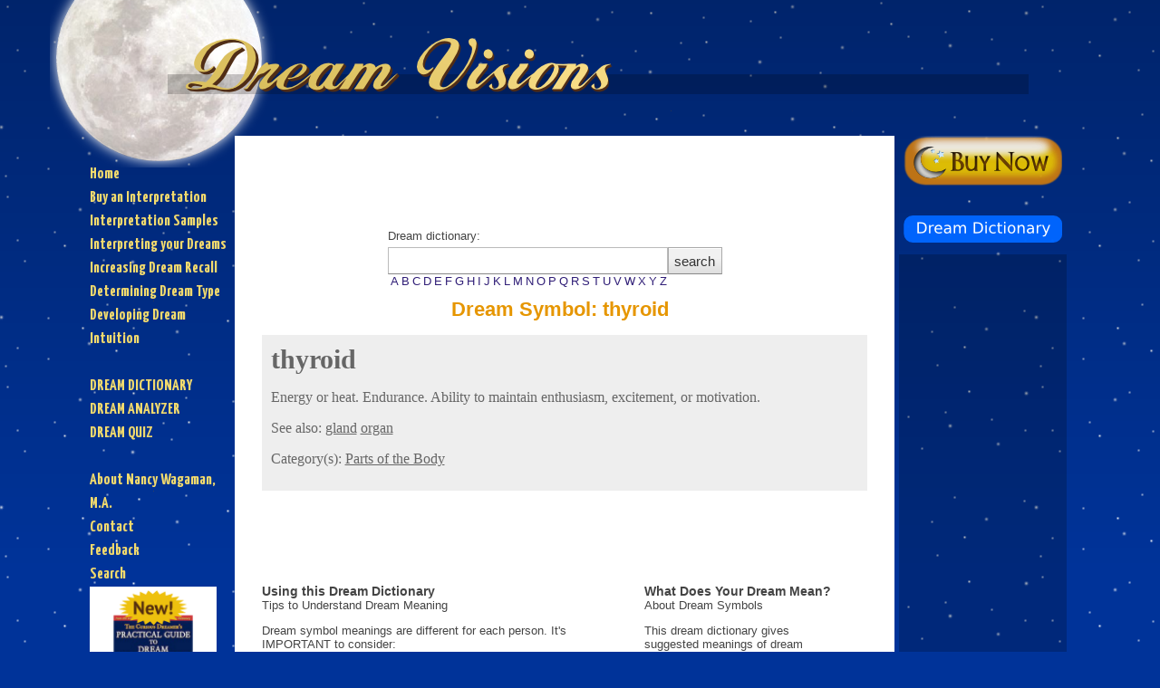

--- FILE ---
content_type: text/html; charset=UTF-8
request_url: http://mydreamvisions.com/dreamdictionary/symbol/1381/
body_size: 3582
content:
<!DOCTYPE html PUBLIC '-//W3C//DTD XHTML 1.0 Strict//EN' 'http://www.w3.org/TR/xhtml1/DTD/xhtml1-strict.dtd'>
<html lang="en-us" xml:lang="en-us" xmlns="http://www.w3.org/1999/xhtml">
<head>
<title>thyroid dream symbol in The Curious Dreamer Dream Dictionary</title>
<meta http-equiv='Content-Type' content='text/html; charset=utf-8' />
<meta http-equiv='Content-Script-Type' content='text/javascript' />
<meta http-equiv='Content-Style-Type' content='text/css' />
<meta name="google-site-verification" content="QZoLkBH2dl8zli_RE-i-N0q50qjAJ6Ahey1osHX1jSA" />
<link href='http://fonts.googleapis.com/css?family=Yanone+Kaffeesatz:bold&subset=latin' rel='stylesheet' type='text/css' />
<link rel='shortcut icon' href='/assets/images/favicon.png' type='image/x-icon' /> 
<link rel='stylesheet' type='text/css' href='/css/site.css' />
<script type='text/javascript' src='/js/jquery-1.4.4.min.js'></script>
<script type='text/javascript' src='http://s7.addthis.com/js/250/addthis_widget.js#username=andrewault'></script>
<link href='http://fonts.googleapis.com/css?family=Arvo&subset=latin' rel='stylesheet' type='text/css'>
<script type="text/javascript">

  var _gaq = _gaq || [];
  _gaq.push(['_setAccount', 'UA-1077026-4']);
  _gaq.push(['_trackPageview']);

  (function() {
    var ga = document.createElement('script'); ga.type = 'text/javascript'; ga.async = true;
    ga.src = ('https:' == document.location.protocol ? 'https://ssl' : 'http://www') + '.google-analytics.com/ga.js';
    var s = document.getElementsByTagName('script')[0]; s.parentNode.insertBefore(ga, s);
  })();


function addLink() {
var body_element = document.getElementsByTagName('body')[0];
var selection;
selection = window.getSelection();
var pagelink = "<br />Read more at: <a href='"+document.location.href+"'>"+document.location.href+"</a> Copyright 2013 MyDreamVisions.com"; // change this if you want
var copytext = selection + pagelink;
var newdiv = document.createElement('div');
newdiv.style.position='absolute';
newdiv.style.left='-99999px';
body_element.appendChild(newdiv);
newdiv.innerHTML = copytext;
selection.selectAllChildren(newdiv);
window.setTimeout(function() {
	body_element.removeChild(newdiv);
},0);
}
document.oncopy = addLink;
</script>
</head>
<body>
<div id='container'>

<a href='/' ><div id='banner' >
<div id='moon' ></div>
<div id='bannerbar' ></div>
<div id='dv' ></div>
</div></a>
<div id='content'>
<div id='col_l'>
<a href='/' >Home</a><br />
<a href='/order/' >Buy an Interpretation</a><br />
<a href='/samples/' >Interpretation Samples</a><br />
<a href='/pages/dream_interpretation_steps/' >Interpreting your Dreams</a><br />
<a href='/pages/dream_recall/' >Increasing Dream Recall</a><br />
<a href='/dreams/' >Determining Dream Type</a><br />
<a href='/pages/dream_intuition/' >Developing Dream Intuition</a><br />
<br />
<a href='/dreamdictionary/' >DREAM DICTIONARY</a><br />
<a href='/dreamdictionary/analyzer/' >DREAM ANALYZER</a><br />
<a href='/quiz/' >DREAM QUIZ</a><br />
<br />
<a href='/pages/about/' >About Nancy Wagaman, M.A.</a><br />
<a href='/contact/' >Contact</a><br />
<a href='/contact/feedback/' >Feedback</a><br />
<a href='/search/' >Search</a>
<br />
<a href='http://www.thecuriousdreamer.com/book/tcdguide'><img src='/assets/images/bookbutton-mdv4.png' style='width:140px;' /></a><br class='clear' />
</div>
<div id='col_c'>
<div id='ad_col_banner' >
<script type="text/javascript"><!--
google_ad_client = "pub-1756637035152170";
/* 728x90, created 12/7/10 */
google_ad_slot = "8029187426";
google_ad_width = 728;
google_ad_height = 90;
//-->
</script>
<script type="text/javascript"
src="http://pagead2.googlesyndication.com/pagead/show_ads.js">
</script>
</div><div class='searchbox'>
<form method='post' id='frmSearch' name='frmSearch' action='/dreamdictionary/' >
<label for='name'>Dream dictionary: <label><input name='search' id='search' class='search' type='text' /><input class='btn' type='submit' value='search' /></form>
<br /><a class='alphaindex' href='/dreamdictionary/alpha/a/' >A</a><a class='alphaindex' href='/dreamdictionary/alpha/b/' >B</a><a class='alphaindex' href='/dreamdictionary/alpha/c/' >C</a><a class='alphaindex' href='/dreamdictionary/alpha/d/' >D</a><a class='alphaindex' href='/dreamdictionary/alpha/e/' >E</a><a class='alphaindex' href='/dreamdictionary/alpha/f/' >F</a><a class='alphaindex' href='/dreamdictionary/alpha/g/' >G</a><a class='alphaindex' href='/dreamdictionary/alpha/h/' >H</a><a class='alphaindex' href='/dreamdictionary/alpha/i/' >I</a><a class='alphaindex' href='/dreamdictionary/alpha/j/' >J</a><a class='alphaindex' href='/dreamdictionary/alpha/k/' >K</a><a class='alphaindex' href='/dreamdictionary/alpha/l/' >L</a><a class='alphaindex' href='/dreamdictionary/alpha/m/' >M</a><a class='alphaindex' href='/dreamdictionary/alpha/n/' >N</a><a class='alphaindex' href='/dreamdictionary/alpha/o/' >O</a><a class='alphaindex' href='/dreamdictionary/alpha/p/' >P</a><a class='alphaindex' href='/dreamdictionary/alpha/q/' >Q</a><a class='alphaindex' href='/dreamdictionary/alpha/r/' >R</a><a class='alphaindex' href='/dreamdictionary/alpha/s/' >S</a><a class='alphaindex' href='/dreamdictionary/alpha/t/' >T</a><a class='alphaindex' href='/dreamdictionary/alpha/u/' >U</a><a class='alphaindex' href='/dreamdictionary/alpha/v/' >V</a><a class='alphaindex' href='/dreamdictionary/alpha/w/' >W</a><a class='alphaindex' href='/dreamdictionary/alpha/x/' >X</a><a class='alphaindex' href='/dreamdictionary/alpha/y/' >Y</a><a class='alphaindex' href='/dreamdictionary/alpha/z/' >Z</a></div><h1>Dream Symbol: thyroid</h1>
<div class='symbol' >
<div class='symbol_term' >thyroid</div>
<p>Energy or heat. Endurance. Ability to maintain enthusiasm, excitement, or motivation.</p>
<p>See also: <a href='/dreamdictionary/symbol/1335/' >gland</a>
<a href='/dreamdictionary/symbol/1364/' >organ</a>
</p><p>Category(s): <a href='/dreamdictionary/category/9/' >Parts of the Body</a>
</p></div>
<div id='ad_col_footer' >
<script type="text/javascript"><!--
google_ad_client = "pub-1756637035152170";
/* 468x60, created 12/7/10 */
google_ad_slot = "0103519000";
google_ad_width = 468;
google_ad_height = 60;
//-->
</script>
<script type="text/javascript"
src="http://pagead2.googlesyndication.com/pagead/show_ads.js">
</script>
</div>

<div class='col2' style='width:402px;' >
<h3>Using this Dream Dictionary</h3>
<span class='subtitle' >Tips to Understand Dream Meaning</span>
<p>Dream symbol meanings are different for each person. It's IMPORTANT to consider:</p>
<ul>
<li>Personal meaning - What the dream symbol means to you, what it reminds you of, how it makes you feel.</li>
<li>Context - How the dream symbol appears in the dream. For example, in a dream about a bee - what was the bee doing, how and where it was doing it, and how did you feel about it?</li>
<li>Look beyond the obvious - A dream is often about something other than its obvious meaning. Physical events in the dream commonly represent mental or emotional matters.</li>
</ul>
</div>
    
<div class='col2' style='width:222px;' >
<h3>What Does Your Dream Mean?</h3>
<span class='subtitle' >About Dream Symbols</span>
<p>This dream dictionary gives suggested meanings of dream symbols. A dream
symbol often means something different in different dreams. There is no standard
meaning of a dream symbol or dream that is accurate for all dreams. Dream
meaning is very subjective, and your dream symbol may mean something completely
different from the meaning listed in this dream dictionary.</p>
</div>

<br class='break' >
<p><strong>IMPORTANT:</strong> <i>This dream dictionary gives suggested meanings of dream symbols. There is no
single "standard meaning" of a dream symbol or dream. Dream meaning is very
subjective, and your dream symbol may mean something completely different from
the meaning listed in this dream dictionary. I am not a therapist. If you are
experiencing physical or psychological problems, or if you are distressed,
consult a medical professional.</i></p><br class='clear' />
	
<div id='fb' >
	<iframe src="http://www.facebook.com/plugins/like.php?href=www.mydreamvisions.com&amp;layout=standard&amp;show_faces=false&amp;width=450&amp;action=like&amp;font=arial&amp;colorscheme=light&amp;height=35" scrolling="no" frameborder="0" style="border:none; overflow:hidden; width:450px; height:35px;" allowTransparency="true"></iframe>
</div>
<br class='clear' />
<div id='colfooter' ><a href='/order/' >Tap into the power of your dreams.</a></div>
</div>
<div id='col_r'>
<a href='/order/' ><img src='/assets/images/buttons/purchase.png' /></a>

<br /><br />

<!-- AddThis Button BEGIN -->
<div class="addthis_toolbox addthis_32x32_style addthis_default_style"> 
	<a class="addthis_button_facebook"></a>    
	<a class="addthis_button_twitter"></a> 
	<a class="addthis_button_email"></a> 
	<a class="addthis_button_google"></a> 
	<a class="addthis_button_compact"></a> 
</div> 
<!-- AddThis Button END -->

<br />

<a href='/dreamdictionary/' ><img src='/assets/images/buttons/dictionary.png' /></a>

<br />

<div id='ad_tower'>
<script type="text/javascript"><!--
google_ad_client = "pub-1756637035152170";
/* 160x600, created 12/7/10 */
google_ad_slot = "6734393170";
google_ad_width = 160;
google_ad_height = 600;
//-->
</script>
<script type="text/javascript"
src="http://pagead2.googlesyndication.com/pagead/show_ads.js">
</script>
</div><br class='clear' />
</div>
</div>
<br class='break' />
<div id='footer' >
<a href='/pages/copyright/' >Copyright</a> 2002-2026 Applied Conscious Technologies LLC. All rights reserved.
<br />
<a href='/testimonials/' >Testimonials</a>
<a href='/pages/disclaimer/' >Disclaimer</a>
<a href='/pages/terms/' >Terms of Agreement</a>
<br />
</div>
</div>
</body>
</html>


--- FILE ---
content_type: text/html; charset=utf-8
request_url: https://www.google.com/recaptcha/api2/aframe
body_size: 267
content:
<!DOCTYPE HTML><html><head><meta http-equiv="content-type" content="text/html; charset=UTF-8"></head><body><script nonce="dckdImiUw5YXy09QWYurAw">/** Anti-fraud and anti-abuse applications only. See google.com/recaptcha */ try{var clients={'sodar':'https://pagead2.googlesyndication.com/pagead/sodar?'};window.addEventListener("message",function(a){try{if(a.source===window.parent){var b=JSON.parse(a.data);var c=clients[b['id']];if(c){var d=document.createElement('img');d.src=c+b['params']+'&rc='+(localStorage.getItem("rc::a")?sessionStorage.getItem("rc::b"):"");window.document.body.appendChild(d);sessionStorage.setItem("rc::e",parseInt(sessionStorage.getItem("rc::e")||0)+1);localStorage.setItem("rc::h",'1768664548984');}}}catch(b){}});window.parent.postMessage("_grecaptcha_ready", "*");}catch(b){}</script></body></html>

--- FILE ---
content_type: text/css
request_url: http://mydreamvisions.com/css/site.css
body_size: 5718
content:
/*http://colorschemedesigner.com/#3J41T--sPw0w0*/
body{
    background:#003399 url('/assets/images/bg.png') repeat top right;
    font:200 13px Verdana, Helvetica, sans-serif;
	
    /*color:#361B00;*/
	color:#444;
    margin:0;
    padding:0;
	overflow:scroll;
}

a{
    color:#301E77;
}

a img{
    border:none;
}

#container{
    background: url('/assets/images/bg_gradient.png') repeat-x top;
    margin:0;
    padding:0;
}

/*
 banner
*/ 
#banner {
    position:relative;
    margin:0 auto 0 auto;
    padding:0;
    width:1170px;
    height:200px;
}

#moon{
    background:url('/assets/images/new_moon.png') top right;
    position:absolute;
    top:-65px;
    width:250px;
    height:250px;
}

#bannerbar {
    /*background-color:#3367CC;*/
    background: url('/assets/images/gray_20.png') repeat top right;
    top:82px;
    left:130px;
    height:22px;
    width:950px;
    margin:0;
    position:absolute;
}

#dv{
    background: url('/assets/images/banner-new-dv-script.png') top right;
    position:absolute;
    top:42px;
    left:150px;
    width:470px;
    height:60px;
}

/*
 content
*/
#content{
    margin:-20px auto 0 auto;
    width:1083px;
}

/*
 left column
*/
#col_l {
    width:160px;
    float:left;
    line-height:200%;
}
#col_l a{
    font:100 18px "Yanone Kaffeesatz", Helvetica, sans-serif;
    text-decoration:none;
    color:#F2DA6D;
}
#col_l a:hover{
    color:white;
}#col_l ul.submenu a{
    font:100 12px Verdana, Helvetica, sans-serif;
    
}
#col_l ul.submenu{
    line-height:100%;
}

/*
 center column
*/
#col_c {
	position:relative;
	top:-30px;
    width:678px;
    min-height:775px;
    /*background-color:#ffffcc;*/
    /*background-color:#fdf7eb;*/
    background-color:white;
    float:left;
    padding:10px 30px 10px 20px;
}

#col_c h1{
    font:700 22px Verdana, Helvetica, sans-serif;
	text-align:center;
	line-height:80%;
}

#col_c h1, #col_c h2,#col_c h3{
	color:#E69600;
}

#col_c h3{
	color:#444;
}

#col_c p.subtitle{
	text-align:center;
	margin:-10px 0 20px 0;
	font-weight:bold;
	font-size:115%;
	color:#AC802B;
}

#col_c h2, #col_c h3{
    font-size:14px;
    margin:0;
    padding:0;
}

#col_c #colfooter{
    background: url('/assets/images/backgrounds/satin-gold.png') repeat;
	color:#956200;
	text-align:center;
	font-size:18px;
	font-weight:bold;
	position:absolute;
	bottom:0;
	width:100%;
	height:25px;
	margin-left:-20px;
	padding:10px 0 10px 0;
}

#col_c #colfooter a{
	text-decoration:none;
	color:#301E77;
}

.symbol,.testimonial{
	background:#EEE;
	color:#666;
	font:normal 16px times-roman, serif;
	padding:10px;
	margin:20px 0 20px 10px;
}
.symbol_term{
	font:bold 30px times-roman, serif;
}
.symbol a{
	color:#666;
}

.example{
	background:#EEE;
	padding:10px 30px 10px 30px;
	margin:0 20px 10px 20px;
}
.example h3{
	color:black;
}
.example .dream{
	font-weight:bold;
}

.sample_dream, .sample_meaning{
	background:#EEE;
	margin:10px;
	padding:10px 30px 10px 30px;
}
.sample_dream{
	color:#160067;
	font-style:italic;
}


#terms{
	margin:0;
    float:left;
    width:470px;
	height:250px;
	overflow:auto;
}

#terms h2{
	color:black;
	font-size:16px;
}


/*
 right column
*/
#col_r {
	position:relative;
	top:-30px;
    width:185px;
	padding:0 5px 0px;
    color:white;
    float:left;
	text-align:center;
}

/*
 footer
*/ 
#footer {
	position:relative;
	top:-30px;
    margin:0 auto 0 auto;
    width:1070px;
    color:white;
    height:30px;
	text-align:center;
	clear:both;
	font-size:80%;
}
#footer a{
	color:white;
}

/*
 misc
*/

.col2{
    float:left;
    width:312px;
    /*background:lightgray;*/
    margin:10px;
}

.break {
    clear:both;
    height:1px;
    overflow:hidden;
}

.center {
	text-align:center;
}

#errors{
	color:red;
}

p.drop:first-letter {
    float: left;
    font-size:60px;
    line-height:45px;
    padding:4px 4px 4px 4px;
    margin:-2px 2px 0 -12px;
    font-family:Georgia;
    /*background: url('/assets/images/backgrounds/satin-gold.png') repeat;*/
	background-color:#efe3ae;
    color:#AC802B;
}

strong{
	font-weight:bold;
}

#ad_tower{
    background: url('/assets/images/gray_20.png') repeat top right;
	
    margin:10px auto 0 auto;
	padding:8px;
	/*padding:6px 2px 6px 2px;*/
}
#ad_col_banner{
	position:relative;
	left:-20px;
	top:-10px;
}
#ad_col_footer{
	width:468px;
    margin:0 auto 10px auto;
}
#ad_dreamdict_top{
	position:relative;
	left:-20px;
	top:-10px;
}

.searchbox{
	width:380px;
	margin:0 auto 0 auto;
}
.searchbox .alphaindex{
	margin-left:3px;
}
.searchbox .search{
	font:normal normal normal 15px/normal arial, sans-serif;
	height:26px;
	width:300px;
	border:1px solid #BBB;
	border-bottom: 1px solid #888;
	padding-left:5px;
}
.searchbox .btn{
	width:60px;
	margin:5px auto 0 auto;
}
.btn{
	font:normal normal normal 15px/normal arial, sans-serif;
	height:30px;
	cursor:pointer;
	border:1px solid #AAA;
	border-bottom: 1px solid #888;
	background: #EEE url('/assets/images/buttons/bg.png') repeat-x;
	color:#333;
}
.searchbox .index{
	margin:5px auto 0 auto;
	width: 310px;
}
.searchbox a{
	text-decoration:none;
}

.fade{
	color:lightgray;
}

#quizmenu{
	margin:20px auto 0 auto;
    min-height:330px;
}
#quizmenu p{
	margin:30px 30px 30px 30px;
	padding-top:30px;
}
#quizmenu ul li{
	float:left;
	clear:none;
	margin:0;
	padding-top:85px;
	list-style:none;
    width:200px;
    height:133px;
    background: url('/assets/images/quiz/cloud-200px.png') left top no-repeat;
	font-size:11px;
	text-align:center;
}

#quizmenu ul li a{
	text-decoration:none;
	font-size:larger;
}
#quiz{
	margin:10px 30px 10px 30px;
}
#quiz div{
	background-color:#f4f4f4;
	padding:15px;
	margin:10px 0 10px 0;
    min-height:330px;
}

#fb{
    width:260px;
	padding:5px;
    margin:0 auto 5px auto;
}